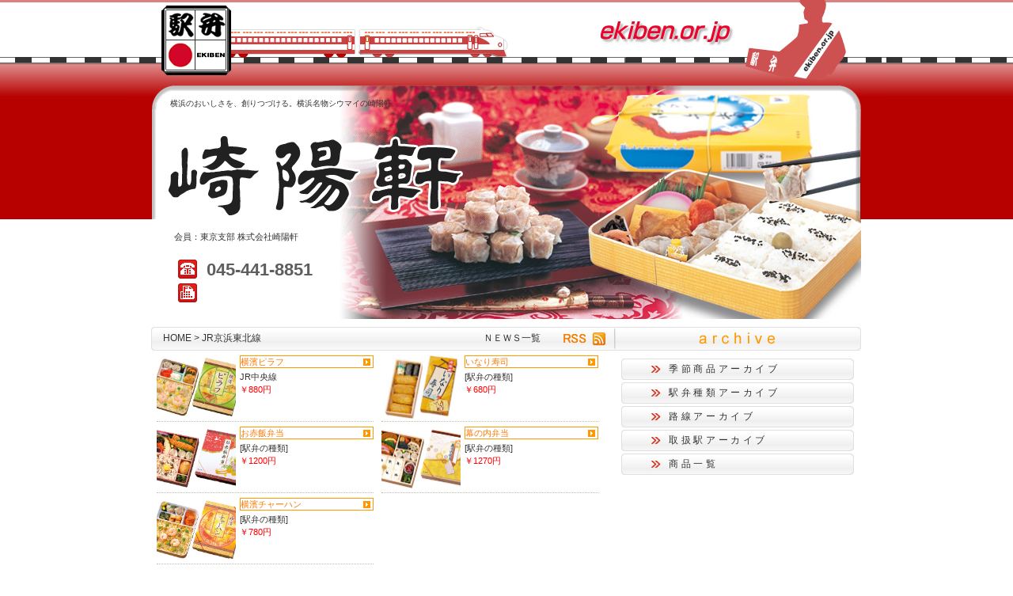

--- FILE ---
content_type: text/html; charset=utf-8
request_url: http://www.ekiben.or.jp/kiyoken/route/p-chuo-tokai/jr-keitoku/
body_size: 4212
content:
<?xml version="1.0" encoding="UTF-8" ?>
<!DOCTYPE html PUBLIC "-//W3C//DTD XHTML 1.0 Strict//EN" "http://www.w3.org/TR/xhtml1/DTD/xhtml1-strict.dtd">
<html xmlns="http://www.w3.org/1999/xhtml" lang="ja" xml:lang="ja" id="sixapart-standard">
<head>
<meta http-equiv="Content-Type" content="text/html; charset=UTF-8" />
<title>JR京浜東北線:株式会社崎陽軒</title>
<meta http-equiv="Content-Script-Type" content="text/javascript" />
<meta http-equiv="Content-Style-Type" content="text/css" />
<link rel="alternate" type="application/atom+xml" title="Atom" href="http://www.ekiben.or.jp/kiyoken/aatom.xml" />
<link rel="alternate" type="application/rss+xml" title="RSS" href="http://www.ekiben.or.jp/kiyoken/atom.xml" />
<link href="http://www.ekiben.or.jp/kiyoken/styles-site.css" rel="stylesheet" type="text/css" />
<link rel="EditURI" type="application/rsd+xml" title="RSD" href="http://www.ekiben.or.jp/kiyoken/rsd.xml" />
<script type="text/javascript" src="http://www.ekiben.or.jp/kiyoken/mt.js"></script>
<script type="text/javascript" src="http://www.ekiben.or.jp/js/headflash_a.js"></script>

</head>
<body class="layout-two-column-right">
<div id="box" class="clearfix">
<div id="header">
<!-- ヘッダーimg -->
<img src="/common_a/head_fla.jpg" name="header01" width="960" height="101" align="middle">
<!-- 各会員イメージバナー -->
<table height="302" border="0" cellpadding="0" cellspacing="0" width="960">
  <tr>
   <td height="60" background="http://www.ekiben.or.jp/kiyoken/head_img/kiyoken_1.jpg"><p class="blog-description">横浜のおいしさを、創りつづける。横浜名物シウマイの崎陽軒</p></td>
   <td rowspan="4"><!--pc2m_void--><img name="kiyoken_2" src="http://www.ekiben.or.jp/kiyoken/head_img/kiyoken_2.jpg" width="436" height="302" border="0" id="kiyoken_2" alt="駅弁" /><!--/pc2m_void--></td>
 </tr>
  <tr>
   <td><!--pc2m_void--><img name="kiyoken_3" src="http://www.ekiben.or.jp/kiyoken/head_img/kiyoken_3.gif" width="524" height="124" border="0" id="kiyoken_3" alt="駅弁" /><!--/pc2m_void--></td>
  </tr>
  <tr>
   <td height="28" background="http://www.ekiben.or.jp/kiyoken/head_img/kiyoken_4.jpg"><p class="member-aff">会員：東京支部&nbsp;<a href="http://www.ekiben.or.jp/kiyoken/" accesskey="1">株式会社崎陽軒</a></p></td>
  </tr>
  <tr>
   <td height="90" background="http://www.ekiben.or.jp/kiyoken/head_img/kiyoken_5.jpg" class="member-tel">
   <ul class="members-call">
    <li><img src="http://www.ekiben.or.jp/common_all/tel.gif" alt="" width="24" height="24" />045-441-8851</li>
    <li><img src="http://www.ekiben.or.jp/common_all/fax.gif" alt="" width="24" height="24" /></li>
   </ul></td>
  </tr>
</table>
</div>
<div id="container">
  <div id="mainbar">
<table width="898" height="30" border="0" cellpadding="0" cellspacing="0">
  <tr>
    <td id="crumbs" width="408" background="http://www.ekiben.or.jp/master/src_img_all/news_6.jpg"><a href="http://www.ekiben.or.jp/kiyoken/">HOME</a>&nbsp;&gt;&nbsp;JR京浜東北線</td>
   <td class="maintab" width="111" background="http://www.ekiben.or.jp/master/src_img_all/news_2.jpg">&nbsp;<a href="http://www.ekiben.or.jp/kiyoken/news/">ＮＥＷＳ一覧</a></td>
    <td><a href="http://www.ekiben.or.jp/kiyoken/atom.xml" target="_blank"><img src="http://www.ekiben.or.jp/master/src_img_all/btn_rss.jpg" alt="" width="62" height="30" /></a></td>
    <td><img src="http://www.ekiben.or.jp/master/src_img_all/news_7.jpg" alt="" width="317" height="30" /></td>
    <td><img src="http://www.ekiben.or.jp/master/src_img_all/spacer.gif" alt="" width="1" height="30" /></td>
   </tr>
</table>
</div>

<div id="content">
<!--div class="subbar">
<img src="http://www.ekiben.or.jp/master/src_img_all/top_bar_03.gif" alt="" width="579" height="40" />
</div-->
<div class="org-box">


<div class="products">
 <table border="0" cellspacing="0" cellpadding="0">
 <tr valign="top">
  <td width="100">



<a href="http://www.ekiben.or.jp/kiyoken/route/p-chuo-tokai/jr_chuo/2015/05/001836.html">
<img src="http://www.ekiben.or.jp/kiyoken/assets_c/2020/04/15横ピラl-thumb-413x258-5189.jpg" width="100" />
</a>



</td>
  <td width="175">
  <p class="name"><a href="http://www.ekiben.or.jp/kiyoken/route/p-chuo-tokai/jr_chuo/2015/05/001836.html">横濱ピラフ</a></p>
   <p><a href="http://www.ekiben.or.jp/kiyoken/route/p-chuo-tokai/jr-chuo/">JR中央線</a>
</p>

   <p class="price">￥880円</p>
   </td>
 </tr>
</table>
 </div>


<div class="products">
 <table border="0" cellspacing="0" cellpadding="0">
 <tr valign="top">
  <td width="100">



<a href="http://www.ekiben.or.jp/kiyoken/type/2009/10/001173.html">
<img src="http://www.ekiben.or.jp/kiyoken/assets_c/2020/04/09いなりNNl-thumb-413x365-5199.jpg" width="100" />
</a>



</td>
  <td width="175">
  <p class="name"><a href="http://www.ekiben.or.jp/kiyoken/type/2009/10/001173.html">いなり寿司</a></p>
   <p><a href="http://www.ekiben.or.jp/kiyoken/type/">[駅弁の種類]</a>
</p>

   <p class="price">￥680円</p>
   </td>
 </tr>
</table>
 </div>


<div class="products">
 <table border="0" cellspacing="0" cellpadding="0">
 <tr valign="top">
  <td width="100">



<a href="http://www.ekiben.or.jp/kiyoken/type/2009/10/001170.html">
<img src="http://www.ekiben.or.jp/kiyoken/23%E8%B5%A4%E5%BC%81TN_l.jpg" width="100" />
</a>



</td>
  <td width="175">
  <p class="name"><a href="http://www.ekiben.or.jp/kiyoken/type/2009/10/001170.html">お赤飯弁当</a></p>
   <p><a href="http://www.ekiben.or.jp/kiyoken/type/">[駅弁の種類]</a>
</p>

   <p class="price">￥1200円</p>
   </td>
 </tr>
</table>
 </div>


<div class="products">
 <table border="0" cellspacing="0" cellpadding="0">
 <tr valign="top">
  <td width="100">



<a href="http://www.ekiben.or.jp/kiyoken/type/2009/10/001169.html">
<img src="http://www.ekiben.or.jp/kiyoken/23%E5%B9%95%E3%81%AE%E5%86%85TN_l.jpg" width="100" />
</a>



</td>
  <td width="175">
  <p class="name"><a href="http://www.ekiben.or.jp/kiyoken/type/2009/10/001169.html">幕の内弁当</a></p>
   <p><a href="http://www.ekiben.or.jp/kiyoken/type/">[駅弁の種類]</a>
</p>

   <p class="price">￥1270円</p>
   </td>
 </tr>
</table>
 </div>


<div class="products">
 <table border="0" cellspacing="0" cellpadding="0">
 <tr valign="top">
  <td width="100">



<a href="http://www.ekiben.or.jp/kiyoken/type/2009/10/001168.html">
<img src="http://www.ekiben.or.jp/kiyoken/assets_c/2020/04/13横チャーl-thumb-413x255-5205.jpg" width="100" />
</a>



</td>
  <td width="175">
  <p class="name"><a href="http://www.ekiben.or.jp/kiyoken/type/2009/10/001168.html">横濱チャーハン</a></p>
   <p><a href="http://www.ekiben.or.jp/kiyoken/type/">[駅弁の種類]</a>
</p>

   <p class="price">￥780円</p>
   </td>
 </tr>
</table>
 </div>

<!--div style="clear:both;width:560px;">　</div-->
<br clear="all" />
<div id="next_link">



</div>


 

<div id="shouhin_footer_title">取扱路線</div>
<div id="shouhin_footer_list">
<ul>
















<li><img src="http://www.ekiben.or.jp/master/src_img_all/mk_minus.gif" alt="" width="11" height="11" align="absmiddle" />&nbsp;<a href="http://www.ekiben.or.jp/kiyoken/route/p-chuo-tokai/jr-chuo/" title="">JR中央線[4]</a></li>




<li><img src="http://www.ekiben.or.jp/master/src_img_all/mk_minus.gif" alt="" width="11" height="11" align="absmiddle" />&nbsp;<a href="http://www.ekiben.or.jp/kiyoken/route/p-chuo-tokai/jr-keitoku/" title="">JR京浜東北線[5]</a></li>




















<li><img src="http://www.ekiben.or.jp/master/src_img_all/mk_minus.gif" alt="" width="11" height="11" align="absmiddle" />&nbsp;<a href="http://www.ekiben.or.jp/kiyoken/route/p-chuo-tokai/jr-tokaishin/" title="">JR東海道新幹線[1]</a></li>




<li><img src="http://www.ekiben.or.jp/master/src_img_all/mk_minus.gif" alt="" width="11" height="11" align="absmiddle" />&nbsp;<a href="http://www.ekiben.or.jp/kiyoken/route/p-chuo-tokai/jr-tokaido/" title="">JR東海道線[9]</a></li>




<li><img src="http://www.ekiben.or.jp/master/src_img_all/mk_minus.gif" alt="" width="11" height="11" align="absmiddle" />&nbsp;<a href="http://www.ekiben.or.jp/kiyoken/route/p-chuo-tokai/jr-yokosu/" title="">JR横須賀線[8]</a></li>



















</ul>
</div>

</div>
</div>
<!-- Rカラム -->
<div id="links-right-box">
<dl id="links-right">
<script type="text/javascript">
    var ie=document.all ? 1 : 0;
    var ns6=document.getElementById&&!document.all ? 1 : 0;
    var opera=window.opera ? 1 : 0;
    function openchild(childObj, parentObj) {
        var parent="";
        var child="";
        var sw="/img/js/arrowinbox_on.gif"; /* 子メニューが開いてる時のアイコン */
        var hd="/img/js/arrowinbox.gif"; /* 子メニューが閉じている時のアイコン */
        if (ie || ns6 || opera) {
            child=ns6 ? document.getElementById(childObj).style : document.all(childObj).style;
            parent=ns6 ? document.getElementById(parentObj).style : document.all(parentObj).style;
            if (child.display=="none") {
                child.display="block";
            } else {
                child.display="none";
            }
        }
    }
</script>
<div class="archive-menu"><a href="javascript:void(0)" id="closer_4" onclick="openchild('opener_4', 'closer_4')">季節商品アーカイブ</a></div>
<div id="opener_4" style="display:none;">
<ul class="mark">









</ul>
</div>
<div class="archive-menu"><a href="javascript:void(0)" id="closer_5" onclick="openchild('opener_5', 'closer_5')">駅弁種類アーカイブ</a></div>
<div id="opener_5" style="display:none;">
<ul class="mark">






<li><img src="http://www.ekiben.or.jp/master/src_img_all/mk_minus.gif" alt="" width="11" height="11" align="absmiddle" />&nbsp;<a href="http://www.ekiben.or.jp/kiyoken/type/sushi/" title="">寿　 司[1]</a></li>






<li><img src="http://www.ekiben.or.jp/master/src_img_all/mk_minus.gif" alt="" width="11" height="11" align="absmiddle" />&nbsp;<a href="http://www.ekiben.or.jp/kiyoken/type/makunochi/" title="">幕の内[2]</a></li>






<li><img src="http://www.ekiben.or.jp/master/src_img_all/mk_minus.gif" alt="" width="11" height="11" align="absmiddle" />&nbsp;<a href="http://www.ekiben.or.jp/kiyoken/type/western/" title="">洋　 風[1]</a></li>










<li><img src="http://www.ekiben.or.jp/master/src_img_all/mk_minus.gif" alt="" width="11" height="11" align="absmiddle" />&nbsp;<a href="http://www.ekiben.or.jp/kiyoken/type/etc/" title="">その他[5]</a></li>



</ul>
</div>
<div class="archive-menu"><a href="javascript:void(0)" id="closer_7" onclick="openchild('opener_7', 'closer_7')">路線アーカイブ</a></div>
<div id="opener_7" style="display:none;">
<ul class="mark">
















<li><img src="http://www.ekiben.or.jp/master/src_img_all/mk_minus.gif" alt="" width="11" height="11" align="absmiddle" />&nbsp;<a href="http://www.ekiben.or.jp/kiyoken/route/p-chuo-tokai/jr-chuo/" title="">JR中央線[4]</a></li>




<li><img src="http://www.ekiben.or.jp/master/src_img_all/mk_minus.gif" alt="" width="11" height="11" align="absmiddle" />&nbsp;<a href="http://www.ekiben.or.jp/kiyoken/route/p-chuo-tokai/jr-keitoku/" title="">JR京浜東北線[5]</a></li>




















<li><img src="http://www.ekiben.or.jp/master/src_img_all/mk_minus.gif" alt="" width="11" height="11" align="absmiddle" />&nbsp;<a href="http://www.ekiben.or.jp/kiyoken/route/p-chuo-tokai/jr-tokaishin/" title="">JR東海道新幹線[1]</a></li>




<li><img src="http://www.ekiben.or.jp/master/src_img_all/mk_minus.gif" alt="" width="11" height="11" align="absmiddle" />&nbsp;<a href="http://www.ekiben.or.jp/kiyoken/route/p-chuo-tokai/jr-tokaido/" title="">JR東海道線[9]</a></li>




<li><img src="http://www.ekiben.or.jp/master/src_img_all/mk_minus.gif" alt="" width="11" height="11" align="absmiddle" />&nbsp;<a href="http://www.ekiben.or.jp/kiyoken/route/p-chuo-tokai/jr-yokosu/" title="">JR横須賀線[8]</a></li>



















</ul>
</div>
<div class="archive-menu"><a href="javascript:void(0)" id="closer_8" onclick="openchild('opener_8', 'closer_8')">取扱駅アーカイブ</a></div>
<div id="opener_8" style="display:none;">
<ul class="mark">




<li><img src="http://www.ekiben.or.jp/master/src_img_all/mk_minus.gif" alt="" width="11" height="11" align="absmiddle" />&nbsp;<a href="http://www.ekiben.or.jp/kiyoken/region/lo-kanto/ueno/" title="">上野駅[4]</a></li>




<li><img src="http://www.ekiben.or.jp/master/src_img_all/mk_minus.gif" alt="" width="11" height="11" align="absmiddle" />&nbsp;<a href="http://www.ekiben.or.jp/kiyoken/region/lo-kanto/chiba/" title="">千葉駅[2]</a></li>




<li><img src="http://www.ekiben.or.jp/master/src_img_all/mk_minus.gif" alt="" width="11" height="11" align="absmiddle" />&nbsp;<a href="http://www.ekiben.or.jp/kiyoken/region/lo-kanto/shinaga/" title="">品川駅[4]</a></li>




<li><img src="http://www.ekiben.or.jp/master/src_img_all/mk_minus.gif" alt="" width="11" height="11" align="absmiddle" />&nbsp;<a href="http://www.ekiben.or.jp/kiyoken/region/lo-kanto/omiya/" title="">大宮駅[3]</a></li>




<li><img src="http://www.ekiben.or.jp/master/src_img_all/mk_minus.gif" alt="" width="11" height="11" align="absmiddle" />&nbsp;<a href="http://www.ekiben.or.jp/kiyoken/region/lo-kanto/ofuna/" title="">大船駅[4]</a></li>










<li><img src="http://www.ekiben.or.jp/master/src_img_all/mk_minus.gif" alt="" width="11" height="11" align="absmiddle" />&nbsp;<a href="http://www.ekiben.or.jp/kiyoken/region/lo-kanto/odawara/" title="">小田原駅[6]</a></li>




<li><img src="http://www.ekiben.or.jp/master/src_img_all/mk_minus.gif" alt="" width="11" height="11" align="absmiddle" />&nbsp;<a href="http://www.ekiben.or.jp/kiyoken/region/lo-kanto/kawasa/" title="">川崎駅[5]</a></li>




<li><img src="http://www.ekiben.or.jp/master/src_img_all/mk_minus.gif" alt="" width="11" height="11" align="absmiddle" />&nbsp;<a href="http://www.ekiben.or.jp/kiyoken/region/lo-kanto/totsuka/" title="">戸塚駅[6]</a></li>




<li><img src="http://www.ekiben.or.jp/master/src_img_all/mk_minus.gif" alt="" width="11" height="11" align="absmiddle" />&nbsp;<a href="http://www.ekiben.or.jp/kiyoken/region/lo-kanto/sinjyu/" title="">新宿駅[6]</a></li>




<li><img src="http://www.ekiben.or.jp/master/src_img_all/mk_minus.gif" alt="" width="11" height="11" align="absmiddle" />&nbsp;<a href="http://www.ekiben.or.jp/kiyoken/region/lo-kanto/shinyoko/" title="">新横浜駅[6]</a></li>






<li><img src="http://www.ekiben.or.jp/master/src_img_all/mk_minus.gif" alt="" width="11" height="11" align="absmiddle" />&nbsp;<a href="http://www.ekiben.or.jp/kiyoken/region/lo-kanto/tokyo/" title="">東京駅[6]</a></li>




<li><img src="http://www.ekiben.or.jp/master/src_img_all/mk_minus.gif" alt="" width="11" height="11" align="absmiddle" />&nbsp;<a href="http://www.ekiben.or.jp/kiyoken/region/lo-kanto/yokoha/" title="">横浜駅[8]</a></li>




<li><img src="http://www.ekiben.or.jp/master/src_img_all/mk_minus.gif" alt="" width="11" height="11" align="absmiddle" />&nbsp;<a href="http://www.ekiben.or.jp/kiyoken/region/lo-kanto/yokosuka/" title="">横須賀駅[1]</a></li>
































</ul>
</div>

<div class="archive-menu"><a href="javascript:void(0)" id="closer_6" onclick="openchild('opener_6', 'closer_6')">商品一覧</a></div>
<div id="opener_6" style="display:none;">
<div style="text-align:center;">

<div class="shohin_list">




<a href="http://www.ekiben.or.jp/kiyoken/route/p-chuo-tokai/jr_tokaido/2015/05/000691.html"><img src="http://www.ekiben.or.jp/kiyoken/assets_c/2020/04/10シ弁NNl(２M)-thumb-413x279-5207.jpg" width="80" /></a>



</div>

<div class="shohin_list">




<a href="http://www.ekiben.or.jp/kiyoken/route/p-chuo-tokai/jr_chuo/2015/05/001836.html"><img src="http://www.ekiben.or.jp/kiyoken/assets_c/2020/04/15横ピラl-thumb-413x258-5189.jpg" width="80" /></a>



</div>

<div class="shohin_list">




<a href="http://www.ekiben.or.jp/kiyoken/route/p-chuo-tokai/jr_tokaido/2014/07/001752.html"><img src="http://www.ekiben.or.jp/kiyoken/23%E6%A8%AA%E6%BF%B1%E4%B8%AD%E8%8F%AFTNl.jpg" width="80" /></a>



</div>

<div class="shohin_list">




<a href="http://www.ekiben.or.jp/kiyoken/route/p-chuo-tokai/jr_tokaido/2013/05/001633.html"><img src="http://www.ekiben.or.jp/kiyoken/assets_c/2020/04/13しょうが焼l-thumb-413x266-5193.jpg" width="80" /></a>



</div>

<div class="shohin_list">




<a href="http://www.ekiben.or.jp/kiyoken/route/p-chuo-tokai/jr_tokaido/2010/04/001314.html"><img src="http://www.ekiben.or.jp/kiyoken/23%E7%82%92%E5%BC%81TNl.jpg" width="80" /></a>



</div>

<div class="shohin_list">




<a href="http://www.ekiben.or.jp/kiyoken/type/2009/10/001173.html"><img src="http://www.ekiben.or.jp/kiyoken/assets_c/2020/04/09いなりNNl-thumb-413x365-5199.jpg" width="80" /></a>



</div>


<div style="clear:both;"></div>
<div class="more"><a href="http://www.ekiben.or.jp/kiyoken/type/">⇒全商品一覧</a></div>

</div>
</div>
</dl>
</dl>
</div>
<!-- R-カラム END. -->
<br clear="all" />
</div><!-- コンテナ END. -->
</div><!-- box END. -->
<div id="footer">
<table width="960" bgcolor="#FFFFFF" border="0" cellspacing="0" cellpadding="0">
 <tr>
  <td width="70" rowspan="2"><!--pc2m_void--><img src="http://www.ekiben.or.jp/footer_img/left.jpg" width="70" height="90" alt="駅弁サイトフッター" /><!--/pc2m_void--></td>
  <td width="90" rowspan="2" align="center" background="http://www.ekiben.or.jp/footer_img/left02.jpg"><img src="http://www.ekiben.or.jp/footer_img/left_irasuto.gif"  class="gazo" /></td>
  <td width="640" class="member-copyright" background="http://www.ekiben.or.jp/footer_img/white_gd.jpg"><ul class="undermenu">
   <li><a href="http://www.ekiben.or.jp/">駅弁のホームページ</a></li><li><a href="http://www.ekiben.or.jp/main/members.php">掲載会員一覧</a></li>
   <li><a href="http://www.ekiben.or.jp/main/new.php">駅弁アーカイブ</a></li>
  </ul>当ページは会員：&copy;2025株式会社崎陽軒が管理しています</td>
  <td width="90" rowspan="2" align="center" background="http://www.ekiben.or.jp/footer_img/left02.jpg"><img class="gazo" src="http://www.ekiben.or.jp/footer_img/light_irasuto.gif" width="62" height="53" alt="" /></td>
  <td width="70" rowspan="2"><img src="http://www.ekiben.or.jp/footer_img/light.jpg" width="70" height="90" alt="駅弁サイトフッター" /></td>
 </tr>
 <tr>
  <td width="638" bgcolor="#B70100" class="copyright">&copy;2025&nbsp;社）日本鉄道構内営業中央会&nbsp;all rights reserved.</td>
 </tr>
</table>
</div>
<script type="text/javascript">
var gaJsHost = (("https:" == document.location.protocol) ? "https://ssl." : "http://www.");
document.write(unescape("%3Cscript src='" + gaJsHost + "google-analytics.com/ga.js' type='text/javascript'%3E%3C/script%3E"));
</script>
<script type="text/javascript">
try {
var pageTracker = _gat._getTracker("UA-819804-4");
pageTracker._setDomainName(".ekiben.or.jp");
pageTracker._trackPageview();
} catch(err) {}</script>
</body>
</html>



--- FILE ---
content_type: text/css
request_url: http://www.ekiben.or.jp/master/styles-site.css
body_size: 6625
content:
/* 駅弁屋のホームページ　CSS Base */

/* すべて */
* {
	margin: 0;
	padding: 0;
	font-style: normal;
	font-weight: normal;
}

body {
	font-size: 13px;
	text-align: center;
	font-family: "ＭＳ Ｐゴシック", Arial, helvetica, clean, sans-serif;
}

* html body {
	font-size: 82%;
	font-family: "ＭＳ Ｐゴシック", sans-serif;
	vertical-align: baseline;
	text-align: center;
} /* for lte ie6 */

*:first-child+html body {
	font-size: 82%;
	font-family: "メイリオ", Meiryo, "ＭＳ Ｐゴシック", sans-serif;
} /* for ie7 */

html>/**/body {
	font-size: 82%;
	font-family: "メイリオ", Meiryo, "ＭＳ Ｐゴシック", sans-serif;
} /* for ie8 */

html:not(:target) body {
	font-size: 13px;
	font-family: Hiragino Kaku Gothic Pro, "ヒラギノ角ゴ Pro W3", Osaka, "ＭＳ Ｐゴシック", sans-serif;
} /* for modern browser not ie8 */

table {
    font-size: inherit;
    font: 100%;
}

/* フォントサイズ目安 */
.text10 { font-size:77%; }
.text11 { font-size:85%; }
.text12 { font-size:93%; }
.text13 { font-size:100%; }
.text14 { font-size:108%; }
.text15 { font-size:116%; }
.text16 { font-size:123.1%; }
.text17 { font-size:131%; }
.text18 { font-size:138.5%; }
.text19 { font-size:146.5%; }
.text20 { font-size:153.9%; }
.text21 { font-size:161.6%; }
.text22 { font-size:167%; }
.text23 { font-size:174%; }
.text24 { font-size:182%; }
.text25 { font-size:189%; }
.text26 { font-size:197%; }

tr img,
td img {
	display: block;
}

/* 見出し */
h1, h2, h3, h4, h5, h6 {
    font-weight: normal;
}

/* リンク */
a,
a:link,
a:visited {
	color: #333;
	text-decoration: none;
}
a:hover {
	color: #F33;
	text-decoration: none;
}
a:active {}

/* リンクつき画像 */
a img {
    border: none;
}

/* フォーム */
form {}
.formtype {
	border: 1px solid #CCC;
}
form select {
	margin-bottom: 8px;
}
.form-outline {
	border: 1px solid #CCC;
	padding: 5px;
}
.form-outline td {
	font-size: 93%;
}

#search-options,
input,
textarea {
    padding: 1px;
}
#search {
    width: 140px;
    height: 20px;
}
html > body #search {
    height: 15px;
}

/* ヘッダ */
#header {
	background: transparent;
}
#header a,
#header a:link,
#header a:visited {
	text-decoration: none;
}
#header a:hover {}
#header a:active {}
#header p {
	margin: 0px;
	padding: 0px;
}
/* タイトルバナー下の説明 */
.blog-description {
	font-size: 80%;
	text-indent: 55px;
	line-height: 1.5;
}
.table-description {
	font-size: 85%;
	line-height: 1.2;
	margin-left: 55px;
	height: auto;
}
.members-call {
	padding-left: 65px;
	list-style: url(none) none inside;
}
.members-call li {
	color: #5E5E5E;
	font: bolder 22px/1.2em Arial, Helvetica, sans-serif;
	height: auto;
	margin-bottom: 4px;
}
.members-call img {
	float: left;
	margin: 0px;
	padding-right: 5px;
}
.member-aff {
	text-indent: 60px;
	line-height: 1.3;
	margin-top: 0px;
	padding-top: 0px;
	font-size: 87%;
}
/* パンくずリスト */
#crumbs {
	text-indent: 15px;
	font-size: 93%;
}

/* サイト概要 */
#site-description {
	font-size: 93%;
	line-height: 1.8;
	margin-top: 10px;
	margin-right: 2px;
	margin-left: 2px;
	text-align: center;
	width: 896px;
	border-top-width: 2px;
	border-bottom-width: 2px;
	border-top-style: dotted;
	border-bottom-style: dotted;
	border-top-color: #F93;
	border-bottom-color: #F93;
}

/* メインバー */
#mainbar {
	height: 30px;
	margin-top: 10px;
	margin-right: 1px;
	margin-left: 1px;
}
.subbar {
	height: 30px;
	margin-top: 10px;
	margin-right: 1px;
	margin-left: 1px;
}
.maintab {
	font-size: 93%;
	margin: 0px;
	text-indent: 10px;
}
/* 小見出し調整 */
.subbar {
	padding-top: 10px;
	padding-bottom: 5px;
}

/* ブログ記事日付 */
.date {
	margin: 8px 0;
	font-size: 93%;
	color: #666;
}

/* ブログ記事日付・各タイトル */
.date,
.trackbacks-header,
.comments-header,
.comments-open-header,
.search-header {
	padding-left: 10px;
}

/* NEWSエントリー */

/* ブログ記事タイトル */
.entry-header {
	padding-left: 5px;
	border-left: 3px solid #D20526;
	margin-right: 0;
	margin-bottom: 0;
	margin-left: 5px;
}

/* ブログ記事 */
.entry {
	width: auto;
	font-size: 85%;
	line-height:1.5;
	word-break: break-all;
	margin-top: 0;
	margin-bottom: 15px;
	border-bottom: 1px dotted #CCC;
}
.entry-gp {
	font-size: 93%;
	line-height: 2;
	color: #666;
	font-weight: bold;
	border-top: 1px solid #E4E4E4;
	border-right: 1px #E4E4E4;
	border-bottom: 1px solid #E4E4E4;
	border-left: 1px #E4E4E4;
	margin-bottom: 8px;
	text-align: center;
}
.entry h2 {
	font-size: 116%;
	color: #C00;
	margin-bottom: 7px;
}
/* entry-gp調整 */
#adjust {
	margin-right: 5px;
	margin-left: 5px;
	margin-top: 10px;
}
/* 段落 */
.entry p {
    margin: 15px 0;
}

/* 順序なしリスト */
.entry ul,
.entry ol {
}
.entry ul li {
}

/* 定義リスト */
.entry dl {}
.entry dt {}
.entry dd {
    padding-left: 8px;
}

/* テキストエリア */
.entry textarea {
    width: 97%;
}

/* 引用 */
blockquote {
    width: auto;
    margin: 15px 20px 0;
    padding: 10px;
    border: 1px solid #666;
    background: #f6f6f6;
    font-size: 83%;
    line-height: 1.5;
}
.quotetitle { /* 引用文タイトル */
    font-size: 83%;
    border-bottom: 1px solid #666;
    padding: 3px;
}

pre {
    margin: 15px 20px 0px;
    padding: 10px;
    background: #f6f6f6;
    border: 1px solid #999;
    font-size: 83%;
    line-height: 1.5;
    width: 100%;
    overflow: scroll;
}
html>body pre {
    width: 85%;
}

/* 追記 */
.entry.extended {}

/* 投稿者 */
.entry-footer {
    margin: 10px 0 0;
    padding-top: 3px;
    border-top: 1px dotted #36414d;
    font-size: 83%;
    text-align: right;
}

/* タグ */
.entry-tags {
    margin-bottom: 5px;
}
.entry-tags-header,
.entry-tags-list,
.entry-tag {
    display: inline;
    font-size: 100%;
}
.entry-tags-list { 
    list-style:none;
    padding-left: 5px;
}
/* エントリーページ */
.entry-page {
	font-size: 93%;
	line-height: 2.5;
	text-align: center;
	border-bottom: 1px solid #E3E3E3;
	width: 98%;
	margin-right: auto;
	margin-left: auto;
}
/* Typekeyコメンタ－画像 */
.commenter-profile img {
    vertical-align: middle;
    border-width: 0;
}

/* ウェブページ */
div.page {
    margin-top: -5px;
}

/* アーカイブページ本文 */
.archive-list {
    margin: 10px 0;
}

/* アーカイブテンプレートの前後リンク */
.content-nav {
    margin: 10px;
    text-align: center;
    font-size: 83.3%;
}

#links-left-box dl,
#links-right-box dl {
    margin: 0;
    padding: 0;
}

#links-left-box dd,
#links-right-box dd {
    font-size: 75%;
}

.side dt,
.side dd {
    margin: 0;
    padding: 0;
}
/* サイドメニュータイトル */
.sidetitle {
    margin-top: 3px;
    border: 1px solid  #666666;
    color: #333;
    background: #f6f6f6;
    text-align: center;
    font-size: 75%;
    line-height: 2.0;
}
.w-sidetitle {
	border: 1px solid #BCBFAE;
	background: #FFF;
	text-align: center;
	font-size: 93%;
	line-height: 1.4;
	margin-bottom: 4px;
	margin-top: 4px;
}
/* bisiness */
.overview {
	margin-top: 3px;
	margin-bottom: 4px;
}
.overview table {
	width: 290px;
}
.overview td {
	font-size: 80%;
	line-height: 1.5;
}
.overview ul {
	list-style: none;
	padding-left: 5px;
}
.ov-line {
	padding-top: 2px;
	border-bottom: 1px solid #E1E1E1;
	padding-bottom: 2px;
}
.ov-style {
	background: #E8E8E8;
	width: 70px;
	letter-spacing: 0.4em;
	text-align: center;
}
.hand-style {
	background: #B70100;
	width: 70px;
	letter-spacing: 0.2em;
	text-align: center;
	color: #FFF;
}

/* メンバーマップ */
.menber-map {
	height: 280px;
	width: 291px;
	margin-top: 10px;
	margin-bottom: 10px;
	border-top: 1px solid #999;
	border-right: 1px solid #CCC;
	border-bottom: 1px solid #CCC;
	border-left: 1px solid #999;
}
/* サイドメニュー */
.side {
    margin: 3px 0 20px;
    background: none;
    color: #333;
    font-size: 75%;
    line-height: 1.5;
}
.side ul,
.side ol {
    padding-left: 16px;
}
.side ul li {
    list-style-type: circle;
}
.side ul li ul {
    padding-left: 0px;
}
.side li li {
    list-style-type: none;
}

/* サイドメニュー(サブカテゴリー用) */
.side #categories ul {
    padding-left: 16px;
}
.side #categories ul ul {
    padding-left: 10px;
}
.side #categories li {
    list-style-type: circle;
}

/* サイドメニュー(タグクラウド用) */
ul#tags {
    margin-top: 5px;
    padding-left: 0;
    list-style: none;
}
ul#tags .module-list-item {
    display: inline;
}
ul#tags li.taglevel1 {
    font-size: 125%;
    font-weight: bold;
}
ul#tags li.taglevel2 {
    font-size: 125%;
}
ul#tags li.taglevel3 {
    font-size: 116.6%;
}
ul#tags li.taglevel4 {
    font-size: 108.3%;
}
ul#tags li.taglevel5 {
    font-size: 100%;
}
ul#tags li.taglevel6 {
    font-size: 91.6%;
}

/* アーカイブメニュー */
.archive-menu {
	font-size: 93%;
	background: url(src_img_all/bk-archive.jpg) no-repeat center;
	letter-spacing: 0.3em;
	height: 27px;
	text-indent: 60px;
	line-height: 27px;
	margin-bottom: 3px;
}
.archive-menu a {
    width: auto;
}
 
/* 通常 */
.archive-menu a:link,
.archive-menu a:visited {
	display: block;
	color:#333; /* 文字色 */
	text-decoration: none;
}
 
/* マウスポイント時 */
.archive-menu a:hover {
	color:#C00;
	text-decoration: none;
}

/* サイドメニューツリー化 */
ul.mark {
	font-size: 93%;
	line-height: 1.6;
	list-style: none;
	margin-left: 40px;
	padding: 0px;
	margin-top: 0px;
	margin-bottom: 10px;
}
ul.mark li {
	margin: 0px;
	padding: 5px 0px;
}
ul.mark ul li {
	margin: 0 0 0 30;
	padding: 0;
	background: url(src_img_all/tree_lst_solid.gif) no-repeat left 2px;
	text-indent: 30px;
	list-style: none;
}

.subcategories a.foldmark {
	font-size:93%; /* マークのフォントサイズ */
	text-decoration: none; /* マークの文字装飾（装飾なし） */
}

/* 検索 */
fieldset {
    border: none;
}

/* カウンター */
.counter {
    margin: 8px 0 25px;
    padding: 2px;
    background: none;
}

/* RSSフィード */
.syndicate {
    margin-bottom: 5px;
    text-align: left;
    color: #666666;
    font-size: 75%;
    line-height: 1.5;
}
.syndicate img {
    border: none;
}

/* クレジットバナー */
.powered {
	margin-top: 10px;
	text-align: left;
	font-size: 93%;
	line-height: 1.5;
}
.powered img {
    margin-top: 3px;
}
.powered ul,
.powered li {
	list-style: none;
	display: inline;
}
.module-powered {
    margin-top: 15px;
    margin-bottom: 15px;
    padding: 10px;
    border: 1px solid #ddd;
    background-color: #f8f8f8;
    text-align: center;
}

/* 検索結果画面 */
#search-form {
    font-size: 83%;
}
.search-header {
    margin: 15px 0;
}
.search-results-header {
    margin: 8px 0 15px;
    font-size: 120%;
}

/* カラム切り替え */
body.layout-three-column,
body.layout-three-column-right,
body.layout-two-column-left,
body.layout-two-column-right,
body.layout-one-column {
	background: url(../common_all/header_back.jpg) repeat-x top;
	color: #333;
	margin-top: 0px;
}
.layout-three-column #container,
.layout-three-column-right #container,
.layout-two-column-left #container,
.layout-two-column-right #container {
	width: 900px;
	margin-top: 0px;
	margin-bottom: 0px;
	margin-left: 30px;
}
.layout-one-column #container {
	margin-top: 0px;
	margin-bottom: 0;
}

/* 固定レイアウト共通 */
.layout-three-column #box,
.layout-three-column-right #box,
.layout-two-column-left #box,
.layout-two-column-right #box,
.layout-one-column #box {
	padding: 0 0 10px;
	text-align: left;
}

/* 3カラム固定レイアウト幅 */
.layout-three-column-right #box,
.layout-three-column #box {
    width: 960px;
}

/* 2カラム固定レイアウト幅 */
.layout-two-column-left #box,
.layout-two-column-right #box {
	width: 960px;
	margin-right: auto;
	margin-left: auto;
}

/* 1カラム固定レイアウト幅 */
.layout-one-column #box {
	width: 960px;
	margin-right: auto;
	margin-left: auto;
	font-size: 93%;
}

/* 3カラム固定レイアウト */
.layout-three-column #content {
	float: left;
	width: 478px;
}
.layout-three-column #links-left-box,
.layout-three-column #links-right-box {
    float: left;
    width: 185px;
}
.layout-three-column #links-left,
.layout-three-column #links-right {
	padding: 5px 15px 0;
}

/* 3カラム固定レイアウト（右サイドバー） */
.layout-three-column-right #content {
	float: left;
	width: 483px;
}
.layout-three-column-right #links-left-box {
    float: left;
    width: 185px;
}
.layout-three-column-right #links-right-box {
    float: left;
    width: 185px;
}
.layout-three-column-right #links-left {
    padding: 15px 5px 0 15px;
}
.layout-three-column-right #links-right {
    padding: 15px 15px 0 15px;
}

/* 2カラム固定レイアウト(右サイドバー) */
.layout-two-column-right #content {
	float: left;
	width: 582px;
}
.layout-two-column-right .content {
	float: left;
	width: 582px;
}
.layout-two-column-right #links-right-box {
	float: left;
	width: 308px;
	margin-left: 6px;
}
.layout-two-column-right .links-right-box {
	float: left;
	width: 308px;
	margin-left: 6px;
}
.layout-two-column-right #links-right {
	padding: 10px 7px 0;
}
.links-right {
	padding: 10px 7px 0;
}

/* 2カラム固定レイアウト(左サイドバー) */
.layout-two-column-left #content {
	float: left;
	width: 586px;
}
.layout-two-column-left #links-left-box {
    float: left;
    width: 304px;
}
.layout-two-column-left #links-left {
    padding: 15px 15px 0;
}

/* 1カラム固定レイアウト */
.layout-one-column #content {
	width: 800px;
	padding-right: 80px;
	padding-left: 80px;
	line-height: 1.4;
}
.layout-one-column #content P {
	line-height: 1.5;
	margin-top: 10px;
	margin-bottom: 10px;
}
.layout-one-column #content ul {
	list-style: none;
}
.layout-one-column #content ol {
	list-style: decimal inside;
}

/* 3カラム固定レイアウト(ブログ記事全体) */
.layout-three-column-right .blog,
.layout-three-column .blog {
	padding: 7px;
}

/* 2カラム固定レイアウト(左サイドバー:ブログ記事全体) */
.layout-two-column-left .blog {
	padding: 10px;
}

/* 2カラム固定レイアウト(右サイドバー:ブログ記事全体) */
.layout-two-column-right .blog {
	padding: 10px;
	text-align: left;
}

/* 1カラム固定レイアウト(ブログ記事全体) */
.layout-one-column .blog {
    padding: 10px 15px 0;
}


/* NEWS 一覧 */
.news {
	font-size: 93%;
	line-height: 1.75;
}
.news ul,
.news ol {
	padding-left: 0px;
	margin-left: 0px;
}
.news ul li {
	border-bottom: 1px dotted #CCC;
	list-style: none;
	background: url(src_img_all/mark_1.gif) no-repeat left center;
	text-indent: 10px;
}
.news a,
.news a:link,
.news a:visited {
	color: #FD7A04;
	text-decoration: none;
}
.news a:hover {
	color: #F90;
	text-decoration: underline;
}
.news a:active {}
.news-blogname {
	font-size: 85%;
	color: #999;
	text-align: right;
}
/* 会社概要 */
.outline {
	font-size: 93%;
	line-height: 1.75;
}
.outline ul,
.outline ol {
	padding-left: 0px;
	margin-left: 0px;
}
.outline ul li {
	border-bottom: 1px dotted #CCC;
	list-style: none;
	border-left: 3px solid #CCC;
	margin-top: 1px;
	margin-bottom: 1px;
	padding-left: 10px;
}
.red {
	color: #999;
}
/* メイン駅弁新商品&季節商品*/
.m-new-bento {
	padding-top: 0px;
	padding-bottom: 0px;
	list-style: url(none) none;
	margin-left: 3px;
	font-size: 8pt;
	height: auto;
	background: url(/abe/src_img_all/v-stripe.gif) repeat-y left;
	display: block;
}
.m-inside {
	border-right: 1px solid #BCBFAE;
	float: left;
	list-style: url(none) none;
	padding-right: 10px;
	padding-left: 10px;
	width: 117px;
}
.m-inside img {
	height: 100px;
	width: 117px;
	object-fit: cover;
}

/* 駅弁新商品 */
.new-bento {
	border-left: 1px solid #BCBFAE;
	height: 140px;
	padding-top: 0px;
	padding-bottom: 0px;
	list-style: url(none) none;
	margin-left: 3px;
	font-size: 8pt;
}
.inside {
	border-right: 1px solid #BCBFAE;
	width: 153px;
	float: left;
	list-style: url(none) none;
	padding-right: 15px;
	padding-left: 15px;
}
.inside img {
	height: 128px;
	width: 153px;
}
.new-bento ul,
.new-bento ol {
	padding-left: 0px;
	margin-left: 0px;
}
.new-bento ul li {
	list-style: none;
	padding-left: 0px;
}
.release-date {
	background: #F00 url(src_img_all/top_04.gif) no-repeat 97% center;
	margin-bottom: 4px;
	color: #FFF;
	text-indent: 5px;
	line-height: 1.4;
	width: 86%;
	padding:0 17px 0 0;
	height:30px;
}
.release-date a,
.release-date a:link,
.release-date a:visited {
	color: #FFF;
	text-decoration: none;
	display: block;
}
.release-date a:hover {
	color: #CF6;
}
.release-season {
	background: #339 url(src_img_all/top_07.gif) no-repeat 97% center;
	margin-bottom: 3px;
	color: #FFF;
	line-height: 1.4;
	width: 100%;
	text-indent: 5px;
}
.release-season a,
.release-season a:link,
.release-seasona:visited {
	color: #FFF;
	text-decoration: none;
	display: block;
}
.release-season a:hover {
	color: #CF6;
}

.release-season_s {
	font-size:10px;
}

.release-date_s {
	font-size:10px;
}

.side_shohin_title　{
	font-size:10px;
}

.foodname {
	font-size: 1em;
	line-height: 1.1em;
	height: 2.2em;
	text-align: left;
	margin-right: auto;
	margin-left: auto;
	padding-top: 2px;
}
/* 商品一覧 */
.org-box {
	padding: 3px;
}
.products {
	width: 274px;
	border-bottom: 1px dotted #BCBFAE;
	padding-bottom: 3px;
	float: left;
	margin: 3px 5px;
}
.products table {
	font-size: 11px;
}
.products img {
	height: 80px;
	width: 100px;
 object-fit: cover;
}
.products p {
	line-height: 1.5em;
	margin-left: 5px;
}
.pd-details {
	float: left;
	height: auto;
	width: 150px;
	margin-left: 4px;
}
.products .name {
	border: 1px solid #F90;
	line-height: 130%;
	background: url(src_img_all/top_05.gif) no-repeat 155px;
	text-indent: 3;
	margin-bottom: 3px;
}
.products .name a,
.products .name a:link,
.products .name a:visited {
	color: #FD7A04;
	width: 150px;
	text-decoration: none;
	display: block;
	overflow: hidden;
	text-overflow: ellipsis;
	white-space: nowrap;
}
.products .name a:hover {
	color: #FFF;
	background: #F90;
}

.price {
	color: #F00;
}

/* フッタ */
.layout-one-column #footer,
.layout-three-column #footer,
.layout-three-column-right #footer,
.layout-two-column-left #footer,
.layout-two-column-right #footer,
.layout-one-column-liquid #footer {
	text-align: center;
}
.layout-three-column #footer,
.layout-three-column-right #footer {
	width: 100%;
}
.layout-two-column-left #footer,
.layout-two-column-right #footer {
	width: 100%;
	background: #B70000;
}
.layout-one-column #footer {
	width: 100%;
	margin-right: auto;
	margin-left: auto;
	background: #B70100;
}

#footer table {
	height: 90px;
	width: 960px;
	margin-right: auto;
	margin-left: auto;
}
/* フッターメニュー */
.undermenu {
	font-size: 93%;
	line-height: 1.2;
	margin: 0px 0px 10px;
	padding: 0px;
}
.undermenu li {
	display: inline;
	padding-left: 18px;
	background: url(src_img_all/allow-b.gif) no-repeat left;
	padding-right: 10px;
	width: auto;
}
.undernavi {
	font-size: 93%;
	line-height: 1.2;
	list-style: none;
	padding-bottom: 8px;
}
.undernavi li {
	display: inline;
	margin-top: 0px;
	margin-bottom: 5px;
	width: auto;
}
/* 全共通 */
.copyright {
	font-size: 93%;
	width: 640px;
	color: #FFF;
	text-align: center;
	background: #B70100;
	height: 33px;
}
.member-copyright {
	font-size: 93%;
	height: auto;
	text-align: center;
	margin-top: 0px;
	padding-top: 5px;
}
input,textarea {
    font-family: "Osaka", "ヒラギノ角ゴ Pro W3", "ＭＳ Ｐゴシック", arial, sans-serif;
}

/* 駅弁区分け */
.b-section {  
     width: 100%;  
}  
.b-section li {  
     display: inline;  
     margin-right: 5px;  
}  

/* 駅弁拡・個別 */
.stock-line {
	border-bottom: 3px double #C00;
	padding-top: 5px;
	padding-bottom: 5px;
}
.enlarge {
	font-size: 93%;
}
.enlarge h2 {
	font: 153.9% "Arial Black", Gadget, sans-serif;
	color: #C00;
}
.enlarge h3 {
	font-size: 108%;
}
.enlarge h4 {
	font-size: 100%;
	font-weight: bold;
	background: #C00;
	height: auto;
	line-height: 2.5;
	text-align: center;
	margin-top: 5px;
	margin-bottom: 5px;
	color: #FFF;
}
.enlarge-line {
	font-size: 100%;
	line-height: 1.2;
	border-bottom: 1px dotted #C00;
	padding-top: 5px;
	padding-bottom: 5px;
	text-align: left;
}
.enlarge-line img {
	float: left;
	margin-right: 8px;
}
.enlarge-line p {
	padding-top: 5px;
}
.identify {
	border: 1px solid #C00;
	color: #C00;
	text-align: center;
	line-height: 2;
}


/* レイアウトテーブル */
.tableline {
	line-height: 1.3;
}
.tableline td {
	padding: 4px 8px;
	border-bottom: 1px dotted #CCC;
	font-size: 93%;
}
.tableborder {
	border-top-width: 1px;
	border-top-style: solid;
	border-top-color: #CCC;
	border-collapse:collapse;
	border-left-width: 1px;
	border-left-style: solid;
	border-left-color: #CCC;
}
.tableborder td {
	border-right-width: 1px;
	border-bottom-width: 1px;
	border-right-style: solid;
	border-bottom-style: solid;
	border-right-color: #CCC;
	border-bottom-color: #CCC;
	padding: 5px;
}

/* about 会社概要 */
.subtitle {
	font-weight: bold;
	background: #F0F0F0;
	text-indent: 5px;
}

/* clearfix */
.clearfix:after {
    content: ""; 
    display: block; 
    height: 0; 
    clear: both; 
    visibility: hidden;
}
.clearfix {display: inline-table;}
/* Hides from IE-mac \*/
* html .clearfix {height: 1%;}
.clearfix {display: block;}
/* End hide from IE-mac */

.shohin_list{
float:left;
margin-right:3px;
margin-bottom:3px;
border:solid 1px #ccc;
width:90px;
height:66px;
}

.shohin_list img{
margin:2px;
width:80px;
height:60px;
}


.more{
	text-align:right;
	font-size:93%;
}

#shouhin_footer_title{
	margin:10px 0 5px 0;
	font-size:93%;
}

#shouhin_footer_list ul{
margin-left:10px;
}

#shouhin_footer_list li{
	float:left;
	width:130px;
	list-style:none;
	font-size:77%;
}

#next_link{
	text-align:center;
	margin:0 0 5px 0;
	font-size:93%;
}

.current_page{
	color:#C3C3C3;
}

.entry img,
.enlarge img{
	max-width: 300px!important;
	height: auto;
	object-fit: cover;
}